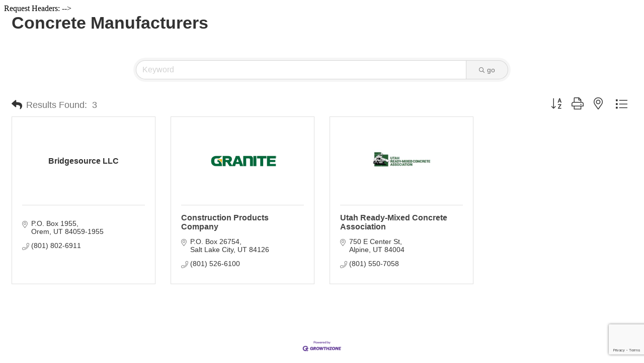

--- FILE ---
content_type: text/html; charset=utf-8
request_url: https://www.google.com/recaptcha/enterprise/anchor?ar=1&k=6LfI_T8rAAAAAMkWHrLP_GfSf3tLy9tKa839wcWa&co=aHR0cHM6Ly9idXNpbmVzcy53YmN1dGFoLmNvbTo0NDM.&hl=en&v=N67nZn4AqZkNcbeMu4prBgzg&size=invisible&anchor-ms=20000&execute-ms=30000&cb=xksw17ony88n
body_size: 48640
content:
<!DOCTYPE HTML><html dir="ltr" lang="en"><head><meta http-equiv="Content-Type" content="text/html; charset=UTF-8">
<meta http-equiv="X-UA-Compatible" content="IE=edge">
<title>reCAPTCHA</title>
<style type="text/css">
/* cyrillic-ext */
@font-face {
  font-family: 'Roboto';
  font-style: normal;
  font-weight: 400;
  font-stretch: 100%;
  src: url(//fonts.gstatic.com/s/roboto/v48/KFO7CnqEu92Fr1ME7kSn66aGLdTylUAMa3GUBHMdazTgWw.woff2) format('woff2');
  unicode-range: U+0460-052F, U+1C80-1C8A, U+20B4, U+2DE0-2DFF, U+A640-A69F, U+FE2E-FE2F;
}
/* cyrillic */
@font-face {
  font-family: 'Roboto';
  font-style: normal;
  font-weight: 400;
  font-stretch: 100%;
  src: url(//fonts.gstatic.com/s/roboto/v48/KFO7CnqEu92Fr1ME7kSn66aGLdTylUAMa3iUBHMdazTgWw.woff2) format('woff2');
  unicode-range: U+0301, U+0400-045F, U+0490-0491, U+04B0-04B1, U+2116;
}
/* greek-ext */
@font-face {
  font-family: 'Roboto';
  font-style: normal;
  font-weight: 400;
  font-stretch: 100%;
  src: url(//fonts.gstatic.com/s/roboto/v48/KFO7CnqEu92Fr1ME7kSn66aGLdTylUAMa3CUBHMdazTgWw.woff2) format('woff2');
  unicode-range: U+1F00-1FFF;
}
/* greek */
@font-face {
  font-family: 'Roboto';
  font-style: normal;
  font-weight: 400;
  font-stretch: 100%;
  src: url(//fonts.gstatic.com/s/roboto/v48/KFO7CnqEu92Fr1ME7kSn66aGLdTylUAMa3-UBHMdazTgWw.woff2) format('woff2');
  unicode-range: U+0370-0377, U+037A-037F, U+0384-038A, U+038C, U+038E-03A1, U+03A3-03FF;
}
/* math */
@font-face {
  font-family: 'Roboto';
  font-style: normal;
  font-weight: 400;
  font-stretch: 100%;
  src: url(//fonts.gstatic.com/s/roboto/v48/KFO7CnqEu92Fr1ME7kSn66aGLdTylUAMawCUBHMdazTgWw.woff2) format('woff2');
  unicode-range: U+0302-0303, U+0305, U+0307-0308, U+0310, U+0312, U+0315, U+031A, U+0326-0327, U+032C, U+032F-0330, U+0332-0333, U+0338, U+033A, U+0346, U+034D, U+0391-03A1, U+03A3-03A9, U+03B1-03C9, U+03D1, U+03D5-03D6, U+03F0-03F1, U+03F4-03F5, U+2016-2017, U+2034-2038, U+203C, U+2040, U+2043, U+2047, U+2050, U+2057, U+205F, U+2070-2071, U+2074-208E, U+2090-209C, U+20D0-20DC, U+20E1, U+20E5-20EF, U+2100-2112, U+2114-2115, U+2117-2121, U+2123-214F, U+2190, U+2192, U+2194-21AE, U+21B0-21E5, U+21F1-21F2, U+21F4-2211, U+2213-2214, U+2216-22FF, U+2308-230B, U+2310, U+2319, U+231C-2321, U+2336-237A, U+237C, U+2395, U+239B-23B7, U+23D0, U+23DC-23E1, U+2474-2475, U+25AF, U+25B3, U+25B7, U+25BD, U+25C1, U+25CA, U+25CC, U+25FB, U+266D-266F, U+27C0-27FF, U+2900-2AFF, U+2B0E-2B11, U+2B30-2B4C, U+2BFE, U+3030, U+FF5B, U+FF5D, U+1D400-1D7FF, U+1EE00-1EEFF;
}
/* symbols */
@font-face {
  font-family: 'Roboto';
  font-style: normal;
  font-weight: 400;
  font-stretch: 100%;
  src: url(//fonts.gstatic.com/s/roboto/v48/KFO7CnqEu92Fr1ME7kSn66aGLdTylUAMaxKUBHMdazTgWw.woff2) format('woff2');
  unicode-range: U+0001-000C, U+000E-001F, U+007F-009F, U+20DD-20E0, U+20E2-20E4, U+2150-218F, U+2190, U+2192, U+2194-2199, U+21AF, U+21E6-21F0, U+21F3, U+2218-2219, U+2299, U+22C4-22C6, U+2300-243F, U+2440-244A, U+2460-24FF, U+25A0-27BF, U+2800-28FF, U+2921-2922, U+2981, U+29BF, U+29EB, U+2B00-2BFF, U+4DC0-4DFF, U+FFF9-FFFB, U+10140-1018E, U+10190-1019C, U+101A0, U+101D0-101FD, U+102E0-102FB, U+10E60-10E7E, U+1D2C0-1D2D3, U+1D2E0-1D37F, U+1F000-1F0FF, U+1F100-1F1AD, U+1F1E6-1F1FF, U+1F30D-1F30F, U+1F315, U+1F31C, U+1F31E, U+1F320-1F32C, U+1F336, U+1F378, U+1F37D, U+1F382, U+1F393-1F39F, U+1F3A7-1F3A8, U+1F3AC-1F3AF, U+1F3C2, U+1F3C4-1F3C6, U+1F3CA-1F3CE, U+1F3D4-1F3E0, U+1F3ED, U+1F3F1-1F3F3, U+1F3F5-1F3F7, U+1F408, U+1F415, U+1F41F, U+1F426, U+1F43F, U+1F441-1F442, U+1F444, U+1F446-1F449, U+1F44C-1F44E, U+1F453, U+1F46A, U+1F47D, U+1F4A3, U+1F4B0, U+1F4B3, U+1F4B9, U+1F4BB, U+1F4BF, U+1F4C8-1F4CB, U+1F4D6, U+1F4DA, U+1F4DF, U+1F4E3-1F4E6, U+1F4EA-1F4ED, U+1F4F7, U+1F4F9-1F4FB, U+1F4FD-1F4FE, U+1F503, U+1F507-1F50B, U+1F50D, U+1F512-1F513, U+1F53E-1F54A, U+1F54F-1F5FA, U+1F610, U+1F650-1F67F, U+1F687, U+1F68D, U+1F691, U+1F694, U+1F698, U+1F6AD, U+1F6B2, U+1F6B9-1F6BA, U+1F6BC, U+1F6C6-1F6CF, U+1F6D3-1F6D7, U+1F6E0-1F6EA, U+1F6F0-1F6F3, U+1F6F7-1F6FC, U+1F700-1F7FF, U+1F800-1F80B, U+1F810-1F847, U+1F850-1F859, U+1F860-1F887, U+1F890-1F8AD, U+1F8B0-1F8BB, U+1F8C0-1F8C1, U+1F900-1F90B, U+1F93B, U+1F946, U+1F984, U+1F996, U+1F9E9, U+1FA00-1FA6F, U+1FA70-1FA7C, U+1FA80-1FA89, U+1FA8F-1FAC6, U+1FACE-1FADC, U+1FADF-1FAE9, U+1FAF0-1FAF8, U+1FB00-1FBFF;
}
/* vietnamese */
@font-face {
  font-family: 'Roboto';
  font-style: normal;
  font-weight: 400;
  font-stretch: 100%;
  src: url(//fonts.gstatic.com/s/roboto/v48/KFO7CnqEu92Fr1ME7kSn66aGLdTylUAMa3OUBHMdazTgWw.woff2) format('woff2');
  unicode-range: U+0102-0103, U+0110-0111, U+0128-0129, U+0168-0169, U+01A0-01A1, U+01AF-01B0, U+0300-0301, U+0303-0304, U+0308-0309, U+0323, U+0329, U+1EA0-1EF9, U+20AB;
}
/* latin-ext */
@font-face {
  font-family: 'Roboto';
  font-style: normal;
  font-weight: 400;
  font-stretch: 100%;
  src: url(//fonts.gstatic.com/s/roboto/v48/KFO7CnqEu92Fr1ME7kSn66aGLdTylUAMa3KUBHMdazTgWw.woff2) format('woff2');
  unicode-range: U+0100-02BA, U+02BD-02C5, U+02C7-02CC, U+02CE-02D7, U+02DD-02FF, U+0304, U+0308, U+0329, U+1D00-1DBF, U+1E00-1E9F, U+1EF2-1EFF, U+2020, U+20A0-20AB, U+20AD-20C0, U+2113, U+2C60-2C7F, U+A720-A7FF;
}
/* latin */
@font-face {
  font-family: 'Roboto';
  font-style: normal;
  font-weight: 400;
  font-stretch: 100%;
  src: url(//fonts.gstatic.com/s/roboto/v48/KFO7CnqEu92Fr1ME7kSn66aGLdTylUAMa3yUBHMdazQ.woff2) format('woff2');
  unicode-range: U+0000-00FF, U+0131, U+0152-0153, U+02BB-02BC, U+02C6, U+02DA, U+02DC, U+0304, U+0308, U+0329, U+2000-206F, U+20AC, U+2122, U+2191, U+2193, U+2212, U+2215, U+FEFF, U+FFFD;
}
/* cyrillic-ext */
@font-face {
  font-family: 'Roboto';
  font-style: normal;
  font-weight: 500;
  font-stretch: 100%;
  src: url(//fonts.gstatic.com/s/roboto/v48/KFO7CnqEu92Fr1ME7kSn66aGLdTylUAMa3GUBHMdazTgWw.woff2) format('woff2');
  unicode-range: U+0460-052F, U+1C80-1C8A, U+20B4, U+2DE0-2DFF, U+A640-A69F, U+FE2E-FE2F;
}
/* cyrillic */
@font-face {
  font-family: 'Roboto';
  font-style: normal;
  font-weight: 500;
  font-stretch: 100%;
  src: url(//fonts.gstatic.com/s/roboto/v48/KFO7CnqEu92Fr1ME7kSn66aGLdTylUAMa3iUBHMdazTgWw.woff2) format('woff2');
  unicode-range: U+0301, U+0400-045F, U+0490-0491, U+04B0-04B1, U+2116;
}
/* greek-ext */
@font-face {
  font-family: 'Roboto';
  font-style: normal;
  font-weight: 500;
  font-stretch: 100%;
  src: url(//fonts.gstatic.com/s/roboto/v48/KFO7CnqEu92Fr1ME7kSn66aGLdTylUAMa3CUBHMdazTgWw.woff2) format('woff2');
  unicode-range: U+1F00-1FFF;
}
/* greek */
@font-face {
  font-family: 'Roboto';
  font-style: normal;
  font-weight: 500;
  font-stretch: 100%;
  src: url(//fonts.gstatic.com/s/roboto/v48/KFO7CnqEu92Fr1ME7kSn66aGLdTylUAMa3-UBHMdazTgWw.woff2) format('woff2');
  unicode-range: U+0370-0377, U+037A-037F, U+0384-038A, U+038C, U+038E-03A1, U+03A3-03FF;
}
/* math */
@font-face {
  font-family: 'Roboto';
  font-style: normal;
  font-weight: 500;
  font-stretch: 100%;
  src: url(//fonts.gstatic.com/s/roboto/v48/KFO7CnqEu92Fr1ME7kSn66aGLdTylUAMawCUBHMdazTgWw.woff2) format('woff2');
  unicode-range: U+0302-0303, U+0305, U+0307-0308, U+0310, U+0312, U+0315, U+031A, U+0326-0327, U+032C, U+032F-0330, U+0332-0333, U+0338, U+033A, U+0346, U+034D, U+0391-03A1, U+03A3-03A9, U+03B1-03C9, U+03D1, U+03D5-03D6, U+03F0-03F1, U+03F4-03F5, U+2016-2017, U+2034-2038, U+203C, U+2040, U+2043, U+2047, U+2050, U+2057, U+205F, U+2070-2071, U+2074-208E, U+2090-209C, U+20D0-20DC, U+20E1, U+20E5-20EF, U+2100-2112, U+2114-2115, U+2117-2121, U+2123-214F, U+2190, U+2192, U+2194-21AE, U+21B0-21E5, U+21F1-21F2, U+21F4-2211, U+2213-2214, U+2216-22FF, U+2308-230B, U+2310, U+2319, U+231C-2321, U+2336-237A, U+237C, U+2395, U+239B-23B7, U+23D0, U+23DC-23E1, U+2474-2475, U+25AF, U+25B3, U+25B7, U+25BD, U+25C1, U+25CA, U+25CC, U+25FB, U+266D-266F, U+27C0-27FF, U+2900-2AFF, U+2B0E-2B11, U+2B30-2B4C, U+2BFE, U+3030, U+FF5B, U+FF5D, U+1D400-1D7FF, U+1EE00-1EEFF;
}
/* symbols */
@font-face {
  font-family: 'Roboto';
  font-style: normal;
  font-weight: 500;
  font-stretch: 100%;
  src: url(//fonts.gstatic.com/s/roboto/v48/KFO7CnqEu92Fr1ME7kSn66aGLdTylUAMaxKUBHMdazTgWw.woff2) format('woff2');
  unicode-range: U+0001-000C, U+000E-001F, U+007F-009F, U+20DD-20E0, U+20E2-20E4, U+2150-218F, U+2190, U+2192, U+2194-2199, U+21AF, U+21E6-21F0, U+21F3, U+2218-2219, U+2299, U+22C4-22C6, U+2300-243F, U+2440-244A, U+2460-24FF, U+25A0-27BF, U+2800-28FF, U+2921-2922, U+2981, U+29BF, U+29EB, U+2B00-2BFF, U+4DC0-4DFF, U+FFF9-FFFB, U+10140-1018E, U+10190-1019C, U+101A0, U+101D0-101FD, U+102E0-102FB, U+10E60-10E7E, U+1D2C0-1D2D3, U+1D2E0-1D37F, U+1F000-1F0FF, U+1F100-1F1AD, U+1F1E6-1F1FF, U+1F30D-1F30F, U+1F315, U+1F31C, U+1F31E, U+1F320-1F32C, U+1F336, U+1F378, U+1F37D, U+1F382, U+1F393-1F39F, U+1F3A7-1F3A8, U+1F3AC-1F3AF, U+1F3C2, U+1F3C4-1F3C6, U+1F3CA-1F3CE, U+1F3D4-1F3E0, U+1F3ED, U+1F3F1-1F3F3, U+1F3F5-1F3F7, U+1F408, U+1F415, U+1F41F, U+1F426, U+1F43F, U+1F441-1F442, U+1F444, U+1F446-1F449, U+1F44C-1F44E, U+1F453, U+1F46A, U+1F47D, U+1F4A3, U+1F4B0, U+1F4B3, U+1F4B9, U+1F4BB, U+1F4BF, U+1F4C8-1F4CB, U+1F4D6, U+1F4DA, U+1F4DF, U+1F4E3-1F4E6, U+1F4EA-1F4ED, U+1F4F7, U+1F4F9-1F4FB, U+1F4FD-1F4FE, U+1F503, U+1F507-1F50B, U+1F50D, U+1F512-1F513, U+1F53E-1F54A, U+1F54F-1F5FA, U+1F610, U+1F650-1F67F, U+1F687, U+1F68D, U+1F691, U+1F694, U+1F698, U+1F6AD, U+1F6B2, U+1F6B9-1F6BA, U+1F6BC, U+1F6C6-1F6CF, U+1F6D3-1F6D7, U+1F6E0-1F6EA, U+1F6F0-1F6F3, U+1F6F7-1F6FC, U+1F700-1F7FF, U+1F800-1F80B, U+1F810-1F847, U+1F850-1F859, U+1F860-1F887, U+1F890-1F8AD, U+1F8B0-1F8BB, U+1F8C0-1F8C1, U+1F900-1F90B, U+1F93B, U+1F946, U+1F984, U+1F996, U+1F9E9, U+1FA00-1FA6F, U+1FA70-1FA7C, U+1FA80-1FA89, U+1FA8F-1FAC6, U+1FACE-1FADC, U+1FADF-1FAE9, U+1FAF0-1FAF8, U+1FB00-1FBFF;
}
/* vietnamese */
@font-face {
  font-family: 'Roboto';
  font-style: normal;
  font-weight: 500;
  font-stretch: 100%;
  src: url(//fonts.gstatic.com/s/roboto/v48/KFO7CnqEu92Fr1ME7kSn66aGLdTylUAMa3OUBHMdazTgWw.woff2) format('woff2');
  unicode-range: U+0102-0103, U+0110-0111, U+0128-0129, U+0168-0169, U+01A0-01A1, U+01AF-01B0, U+0300-0301, U+0303-0304, U+0308-0309, U+0323, U+0329, U+1EA0-1EF9, U+20AB;
}
/* latin-ext */
@font-face {
  font-family: 'Roboto';
  font-style: normal;
  font-weight: 500;
  font-stretch: 100%;
  src: url(//fonts.gstatic.com/s/roboto/v48/KFO7CnqEu92Fr1ME7kSn66aGLdTylUAMa3KUBHMdazTgWw.woff2) format('woff2');
  unicode-range: U+0100-02BA, U+02BD-02C5, U+02C7-02CC, U+02CE-02D7, U+02DD-02FF, U+0304, U+0308, U+0329, U+1D00-1DBF, U+1E00-1E9F, U+1EF2-1EFF, U+2020, U+20A0-20AB, U+20AD-20C0, U+2113, U+2C60-2C7F, U+A720-A7FF;
}
/* latin */
@font-face {
  font-family: 'Roboto';
  font-style: normal;
  font-weight: 500;
  font-stretch: 100%;
  src: url(//fonts.gstatic.com/s/roboto/v48/KFO7CnqEu92Fr1ME7kSn66aGLdTylUAMa3yUBHMdazQ.woff2) format('woff2');
  unicode-range: U+0000-00FF, U+0131, U+0152-0153, U+02BB-02BC, U+02C6, U+02DA, U+02DC, U+0304, U+0308, U+0329, U+2000-206F, U+20AC, U+2122, U+2191, U+2193, U+2212, U+2215, U+FEFF, U+FFFD;
}
/* cyrillic-ext */
@font-face {
  font-family: 'Roboto';
  font-style: normal;
  font-weight: 900;
  font-stretch: 100%;
  src: url(//fonts.gstatic.com/s/roboto/v48/KFO7CnqEu92Fr1ME7kSn66aGLdTylUAMa3GUBHMdazTgWw.woff2) format('woff2');
  unicode-range: U+0460-052F, U+1C80-1C8A, U+20B4, U+2DE0-2DFF, U+A640-A69F, U+FE2E-FE2F;
}
/* cyrillic */
@font-face {
  font-family: 'Roboto';
  font-style: normal;
  font-weight: 900;
  font-stretch: 100%;
  src: url(//fonts.gstatic.com/s/roboto/v48/KFO7CnqEu92Fr1ME7kSn66aGLdTylUAMa3iUBHMdazTgWw.woff2) format('woff2');
  unicode-range: U+0301, U+0400-045F, U+0490-0491, U+04B0-04B1, U+2116;
}
/* greek-ext */
@font-face {
  font-family: 'Roboto';
  font-style: normal;
  font-weight: 900;
  font-stretch: 100%;
  src: url(//fonts.gstatic.com/s/roboto/v48/KFO7CnqEu92Fr1ME7kSn66aGLdTylUAMa3CUBHMdazTgWw.woff2) format('woff2');
  unicode-range: U+1F00-1FFF;
}
/* greek */
@font-face {
  font-family: 'Roboto';
  font-style: normal;
  font-weight: 900;
  font-stretch: 100%;
  src: url(//fonts.gstatic.com/s/roboto/v48/KFO7CnqEu92Fr1ME7kSn66aGLdTylUAMa3-UBHMdazTgWw.woff2) format('woff2');
  unicode-range: U+0370-0377, U+037A-037F, U+0384-038A, U+038C, U+038E-03A1, U+03A3-03FF;
}
/* math */
@font-face {
  font-family: 'Roboto';
  font-style: normal;
  font-weight: 900;
  font-stretch: 100%;
  src: url(//fonts.gstatic.com/s/roboto/v48/KFO7CnqEu92Fr1ME7kSn66aGLdTylUAMawCUBHMdazTgWw.woff2) format('woff2');
  unicode-range: U+0302-0303, U+0305, U+0307-0308, U+0310, U+0312, U+0315, U+031A, U+0326-0327, U+032C, U+032F-0330, U+0332-0333, U+0338, U+033A, U+0346, U+034D, U+0391-03A1, U+03A3-03A9, U+03B1-03C9, U+03D1, U+03D5-03D6, U+03F0-03F1, U+03F4-03F5, U+2016-2017, U+2034-2038, U+203C, U+2040, U+2043, U+2047, U+2050, U+2057, U+205F, U+2070-2071, U+2074-208E, U+2090-209C, U+20D0-20DC, U+20E1, U+20E5-20EF, U+2100-2112, U+2114-2115, U+2117-2121, U+2123-214F, U+2190, U+2192, U+2194-21AE, U+21B0-21E5, U+21F1-21F2, U+21F4-2211, U+2213-2214, U+2216-22FF, U+2308-230B, U+2310, U+2319, U+231C-2321, U+2336-237A, U+237C, U+2395, U+239B-23B7, U+23D0, U+23DC-23E1, U+2474-2475, U+25AF, U+25B3, U+25B7, U+25BD, U+25C1, U+25CA, U+25CC, U+25FB, U+266D-266F, U+27C0-27FF, U+2900-2AFF, U+2B0E-2B11, U+2B30-2B4C, U+2BFE, U+3030, U+FF5B, U+FF5D, U+1D400-1D7FF, U+1EE00-1EEFF;
}
/* symbols */
@font-face {
  font-family: 'Roboto';
  font-style: normal;
  font-weight: 900;
  font-stretch: 100%;
  src: url(//fonts.gstatic.com/s/roboto/v48/KFO7CnqEu92Fr1ME7kSn66aGLdTylUAMaxKUBHMdazTgWw.woff2) format('woff2');
  unicode-range: U+0001-000C, U+000E-001F, U+007F-009F, U+20DD-20E0, U+20E2-20E4, U+2150-218F, U+2190, U+2192, U+2194-2199, U+21AF, U+21E6-21F0, U+21F3, U+2218-2219, U+2299, U+22C4-22C6, U+2300-243F, U+2440-244A, U+2460-24FF, U+25A0-27BF, U+2800-28FF, U+2921-2922, U+2981, U+29BF, U+29EB, U+2B00-2BFF, U+4DC0-4DFF, U+FFF9-FFFB, U+10140-1018E, U+10190-1019C, U+101A0, U+101D0-101FD, U+102E0-102FB, U+10E60-10E7E, U+1D2C0-1D2D3, U+1D2E0-1D37F, U+1F000-1F0FF, U+1F100-1F1AD, U+1F1E6-1F1FF, U+1F30D-1F30F, U+1F315, U+1F31C, U+1F31E, U+1F320-1F32C, U+1F336, U+1F378, U+1F37D, U+1F382, U+1F393-1F39F, U+1F3A7-1F3A8, U+1F3AC-1F3AF, U+1F3C2, U+1F3C4-1F3C6, U+1F3CA-1F3CE, U+1F3D4-1F3E0, U+1F3ED, U+1F3F1-1F3F3, U+1F3F5-1F3F7, U+1F408, U+1F415, U+1F41F, U+1F426, U+1F43F, U+1F441-1F442, U+1F444, U+1F446-1F449, U+1F44C-1F44E, U+1F453, U+1F46A, U+1F47D, U+1F4A3, U+1F4B0, U+1F4B3, U+1F4B9, U+1F4BB, U+1F4BF, U+1F4C8-1F4CB, U+1F4D6, U+1F4DA, U+1F4DF, U+1F4E3-1F4E6, U+1F4EA-1F4ED, U+1F4F7, U+1F4F9-1F4FB, U+1F4FD-1F4FE, U+1F503, U+1F507-1F50B, U+1F50D, U+1F512-1F513, U+1F53E-1F54A, U+1F54F-1F5FA, U+1F610, U+1F650-1F67F, U+1F687, U+1F68D, U+1F691, U+1F694, U+1F698, U+1F6AD, U+1F6B2, U+1F6B9-1F6BA, U+1F6BC, U+1F6C6-1F6CF, U+1F6D3-1F6D7, U+1F6E0-1F6EA, U+1F6F0-1F6F3, U+1F6F7-1F6FC, U+1F700-1F7FF, U+1F800-1F80B, U+1F810-1F847, U+1F850-1F859, U+1F860-1F887, U+1F890-1F8AD, U+1F8B0-1F8BB, U+1F8C0-1F8C1, U+1F900-1F90B, U+1F93B, U+1F946, U+1F984, U+1F996, U+1F9E9, U+1FA00-1FA6F, U+1FA70-1FA7C, U+1FA80-1FA89, U+1FA8F-1FAC6, U+1FACE-1FADC, U+1FADF-1FAE9, U+1FAF0-1FAF8, U+1FB00-1FBFF;
}
/* vietnamese */
@font-face {
  font-family: 'Roboto';
  font-style: normal;
  font-weight: 900;
  font-stretch: 100%;
  src: url(//fonts.gstatic.com/s/roboto/v48/KFO7CnqEu92Fr1ME7kSn66aGLdTylUAMa3OUBHMdazTgWw.woff2) format('woff2');
  unicode-range: U+0102-0103, U+0110-0111, U+0128-0129, U+0168-0169, U+01A0-01A1, U+01AF-01B0, U+0300-0301, U+0303-0304, U+0308-0309, U+0323, U+0329, U+1EA0-1EF9, U+20AB;
}
/* latin-ext */
@font-face {
  font-family: 'Roboto';
  font-style: normal;
  font-weight: 900;
  font-stretch: 100%;
  src: url(//fonts.gstatic.com/s/roboto/v48/KFO7CnqEu92Fr1ME7kSn66aGLdTylUAMa3KUBHMdazTgWw.woff2) format('woff2');
  unicode-range: U+0100-02BA, U+02BD-02C5, U+02C7-02CC, U+02CE-02D7, U+02DD-02FF, U+0304, U+0308, U+0329, U+1D00-1DBF, U+1E00-1E9F, U+1EF2-1EFF, U+2020, U+20A0-20AB, U+20AD-20C0, U+2113, U+2C60-2C7F, U+A720-A7FF;
}
/* latin */
@font-face {
  font-family: 'Roboto';
  font-style: normal;
  font-weight: 900;
  font-stretch: 100%;
  src: url(//fonts.gstatic.com/s/roboto/v48/KFO7CnqEu92Fr1ME7kSn66aGLdTylUAMa3yUBHMdazQ.woff2) format('woff2');
  unicode-range: U+0000-00FF, U+0131, U+0152-0153, U+02BB-02BC, U+02C6, U+02DA, U+02DC, U+0304, U+0308, U+0329, U+2000-206F, U+20AC, U+2122, U+2191, U+2193, U+2212, U+2215, U+FEFF, U+FFFD;
}

</style>
<link rel="stylesheet" type="text/css" href="https://www.gstatic.com/recaptcha/releases/N67nZn4AqZkNcbeMu4prBgzg/styles__ltr.css">
<script nonce="6AEhpKkw9XG37FoVJSvpDg" type="text/javascript">window['__recaptcha_api'] = 'https://www.google.com/recaptcha/enterprise/';</script>
<script type="text/javascript" src="https://www.gstatic.com/recaptcha/releases/N67nZn4AqZkNcbeMu4prBgzg/recaptcha__en.js" nonce="6AEhpKkw9XG37FoVJSvpDg">
      
    </script></head>
<body><div id="rc-anchor-alert" class="rc-anchor-alert"></div>
<input type="hidden" id="recaptcha-token" value="[base64]">
<script type="text/javascript" nonce="6AEhpKkw9XG37FoVJSvpDg">
      recaptcha.anchor.Main.init("[\x22ainput\x22,[\x22bgdata\x22,\x22\x22,\[base64]/[base64]/MjU1Ong/[base64]/[base64]/[base64]/[base64]/[base64]/[base64]/[base64]/[base64]/[base64]/[base64]/[base64]/[base64]/[base64]/[base64]/[base64]\\u003d\x22,\[base64]\\u003d\x22,\x22w5ZuMhVYLMKpDhLClsObwqDDsnzCvxQ3Wn8INcKiUMO2woTDpThWUGfCqMOrNMOFQE5TGxt9w7vCqVQDIXQYw47DpsOCw4dbwpjDhWQQeC0Rw73DihEGwrHDisOew4wIw4o+MHDClcOYa8OGw5gYOMKiw41GcSHDhsOtYcOtfsOtYxnCun3CngrDpU/CpMKqNcKsM8OBNE/DpTDDqSDDkcOOwqvCrsKDw7A5V8O9w75PJh/[base64]/H2MQXxBlwqnCqsOzwrRoTcOkwqIzw5kJw7HCgcOJCCdILkDCn8Ohw5/CkUzDp8OAUMK9MsOuQRLCjcK1f8OXPcKvWQrDtQQ7eXzCrsOaO8Kpw4fDgsK2CMOiw5QAw6E2wqTDgyZvfw/DllXCqjJ3AsOkecK2UcOOP8KKLsK+wrsXw5bDiybCnMOAXsOFwrPCmW3CgcOew7gQckQew5k/[base64]/CjWxzw7rCoXnDkXnCgMOhL8O5b0QhOX7Dn8Kvw78/Cy3ClMOlwqPDpsK1w5ovF8KPwoNGc8KgKsOSUMOOw77Du8K8LWrCvgBSDVgiwrM/ZcO2SjhRTcOSwozCg8OgwqxjNsOYw6PDlCUYwovDpsO1w67Dp8K3wrl+w5bCiVrDpRPCpcKawqDChMO4wpnCncOHwpDCm8KjRX4BE8KPw4hIwqEOV2fCh2zCocKUwq/DhsOXPMK5wp3CncOXI1w1QysCTMKxcsOqw4bDjVjCoAEDwqjCocKHw5DDiBjDpVHDukLDtVHCil0mw4EuwqQLw7p9wrDDsR46w7N6wo7Ci8OeKsK/w7kvasKDw4bDo2nCvXBRcVp4KMOGSVPCn8Kaw7VTZQPCosKyD8KtBz18wrdtd289NTsNwoZQZUEOw70Aw5NmcsODwoJLIcO9wr/CuHhXbsOkwoHCmMORa8OZPcOESnvDkcKZwoAQw6liwqRabcONw45Cw4nCgMKHIsKRB3LCisKGwozDqcKwRcO8LcOGw7UEwpo+YmERwqHCm8O9wr/DigHDsMOXw4pOw5nDnEXCqiNcIsOmwoDDkBF/C3LClwEEOMKZCMKcK8KiRkrDsBt6wr7CoMOQEkPCkEQBSMOZEsKvwpdMZFXDhiFywrPCjWlSwrTDjxElD8OuFcO4NmPCm8OdworDh3vDkVk4BsOVw43Dh8O/[base64]/w47CnnZSw5rCim3Do25bOcOxw4DCoXNqw6PDp1NMw5lfHsKOSsKmXsKnBMKHc8K0GXluw5NCw6HDgSUnFyMSw6bDq8KHDDAAwqrDj2ZewrwNw6bDjTXDuXnDtyTDpcODF8KHw5s6w5Ehw5hAfMOywrPDqw4yaMOxLTjDs2/Cl8OZXB7DsGZKRV1IcsKINyYawowtwqbDo3VVw5bDpMKQw5nCtzo9C8K/wrPDnMOQwrt7wqgZSkIwd2TChFbDvwnDj3LCqcKGOcKPwo3DlQ7Ch2cfw70MHMK8GVbCtcKew5LClsKPIsKzQANswpFFwocow41PwpgPY8KrJSURHx51QsOQPWXCoMK7w4J4wpPDtSZ1w4AFwocDwrFBflRtAkcPF8OmVB3CnlzDgcO4d19dwo/Du8OZw6EVwpLDkmc4YyIfw5rCvMK2PsORNsKnw4hpYV7CjCvCtFFuwopMOMKgw4DDkMK0D8KBaFHDpcO2d8OnCsKRP0/CmcOMw4rCjC7DjCN+wqY4QMK1wqgjw4PCuMOBLDPCo8ONwo4JGjxUw4MrTitiw7tldcOpwpvDs8OiRWURLCzDr8Ksw63DkGbCm8OQdMKEDFnDnsKLJW3CkidiNQ9ubcKwwp3DusKHwovDkQA3FMKvCHDCmUMfwqNVwpfCqsOUFAF6EsKFQMOfUy/DixjDj8OVeFpca3s1wqLDqW7DpVDClzzDjMOWL8KlJsKmwprCjcOnOhlEwqvCp8OPJytEw7XDoMOFwrPDjcOATsKXbXZ6w4sKwrM7wqXDlcO/wqAIQ1zCtMKRwrBwPXAxwrE/dsKBOUzDmVRbUjVUwrR4UsKScsKQw7E7w5V0IMKxdgFCwpl6wovDssKwYWp/wpLCg8KrwqbCpcKKOFzDp08xw5fDmxYBf8OkCFMXdGjDgRbCjBBew5coG352w7BVbMOIcBlvw4DDoQjCpcKqw6tEwqHDgsO+w6XCnRUVCcK+wrTDqsKKa8K9XirCpjrDiTHDnsOgdMKGw6U8w7HDgjkawpFFw7/[base64]/wqjDqcOLw5Etwp3CicKvMMOGwoRKw6XCqcO/w7XCgcKkw4fDr2rCv3fDhD1qd8OACMO4KQNRwoR6wr5NwpnDoMOiPGrDlm1ATsOSAlrDjkMXCMOhw5rCsMOvwq/Dj8KAUljCusK3w48GwpPDolrDiWwuwrHCjywxwrXDn8K6BsK5wpfDgMK+HBshw5XCoGAgEMO4wrMOBsOqw60ZH1ssKsOHecKvUHbDmBt5wot/w4DDpMKxwo4cUsOkw6vCpsOqwpfCgHjDn1tMwpvDicKCwrPDmMKFTMKTw5l4J0tRLsOXw6PDoH80JjfDusOyXX4awp7DqTIdw7ZkaMOkKMKaaMOBVxkJKMOEw4DClWQGw5YeGsKKwqUxU1LCk8O2wpvDsMKcYcOHUWTDgigpwpg6w4t+MhHChsKIWcOHw4YjYcOpcG/DtcO/[base64]/[base64]/NcOKeFbCrcKhDnzCj8Ohw78rw49yw442JMO9cMK7w4svw7/[base64]/[base64]/[base64]/Dq8OXE8ObeG1aw5Q+N3YpJMKYw4BWP8Oqwo7DrsOHOFJ8BsKYw6bDoH9twqTDgxzCoSt5w7ctFHgAw4fDtjYcdlvDrjpLw73CugnClnoRw5J7F8OWw4zDoh/DicKIw6cvwrPCjGIXwo5DY8OkI8K6ZMKjBWjCkwgBEW4dQsO9PDZpw67DhVLCh8KZw7LClcOEZTUFwohew4d+JV4Xw7zCnQbCgsKHbwzCvArDkFzClMK7QGc/[base64]/DrwkyYAU5JBnDt0nDsDxEfx/[base64]/[base64]/Ct3TDuHzDqH/DkMOsfsOdwq7DocOiwqpqJxHDkcOGK8O6wo/[base64]/CusOcw7/DnMK3bXbDmmfCtsOaw4DCj8Kgw4E/Vx3DjBQzNBvCqsKxNnbCnHDCr8OTwqjDumtjcHJGw6HDt13CtidRP3tew57DljlGUxZJPcKvS8OLIivDkcK8RsOJw7MJQHMmwpLCh8OaLcKZGTkVMMKRw6zCnzTCplF/wpbDg8ORwr/CgMOOw6rCncO+wqsPw5/CtcKnfsKpwrPCnFRnwo41TSjCrcKVw6/Ci8K1AcOAPmbDusO8ST7DtlzDv8K5w4sdNMK1w4XDslfCpcKFT1d3DsOJa8O3wqPCqMKHwrc8w6nDmGIwwp/Dp8KLw5AZSMOYcMOuXFDDj8KAF8KywoZZBGd2HMKtw5h/[base64]/w43CsR93QcOxDMKawoZsw70cRyTDtMOnwrXCpRwYw5nClG4GwrvDiVx+wr7DsUZOwqxmNTbCkWnDi8KHwr/CgcKZwrYJw4LCicKZVwLDkMKhT8KUwo9Rwpopw6XCsRUbwr8ZwrrDgi9QwrDDj8O2wr1gGiPDs14Fw6PCpHzDuGTCnMOQR8KfXsOjwr/[base64]/[base64]/Cl1AlwqzDkjpdwq/Cr3VFw7bDlGJdcmFWXsKHwqIbWMKvesOyaMOVXsOlUkF0woE7DU7Ds8OFwq/CknnCnWRNw7plK8KkEMKIwpvCq2Znc8KPw7DCkG4xw4bChcO5w6UzwpDDksOCO2zCqMKSGVwiw6zCssK0w5Qlw4saw6LDkwxVwo/[base64]/Cl0AYwrkeYcOsVCxRwpR+FwXDksKLw4A0wrZRYAfDrGpVLMKrw6tKW8OABU3CtMKtwrzDqSXCgMOjwphRw5wwX8O8S8K2w6HDncKITjvCqsOtw4nCjcOsNhvCqknDmyhfwqRhwpjCpMOwdG3DhW7ChMO3c3bCnsOTwpQBJsOXw5YiwpwOFg0CC8KRL2zDpsO/w7tMw67CpsKNw5QlAx/Drk3Clj5Lw5EFwoUlMjgFw551eS/DvQ4Nw6fDp8ONURh0woFkw410woXDsR7Dmw7CisOEw4DDnsKNAzRuVMKZwozDnB7DmylCCMONWcONw7cPIcOpwqbDjMO9wobDj8KyGCtBNAXDrWTDqsKKwpLCixNKw73CjsOdI3rCgMKXa8O5OsOLwobDkC7CqgJOanTCi1gZwp/CrHZgZ8OwJsKnbHDCkU/[base64]/Cs8KxZSXCm1/[base64]/exzDkH/CnFAFw6DDk8OvVMK/e0lrw419wrHCp8Orw7LCjMOiwr/CuMO0wqEpwpYWA3YwwpAmNMKVw7LDtyZfHCoUXcKdwr7CnsOlE0PDpU3DiAo6HMKiw5LDksKgwrPCqVgqwqTCu8OGMcOXwp4BdCfDi8OoKCE3w7fDjjnCojJbwqd2Aw5pWX7DhEHDmMK5IC3DvMKMwpISccKfwoPDusOQw5LCpsKdwrLClErCs1zDt8OAUFnCscOjcB/DvcObworCqW3Cg8KlRDrCuMKzScKDwqzCqC3Dj0J3w4scIULCnMOED8KOWsOtG8OZfcKiwo0MQlzDrSbDhMKEPcK6w5XDlgDCtE8uw4fCtcOzwpvCpcKPFyTCm8Kww6ISXDrCg8KyFWtqUSzCgsKQSiULZsKPLsOGbMKAw6rCpsOIasO2RMORwp4HUXLDpsOzwr/CqcKBw5oowp7DsjEOCcKEDzDCpMKyDHF3w4xGwoFKE8Kiw4Ilw75KwpLCg0LDjsK0X8K1w5BEwr5+wrvCjyQow5XCsF7CmsOjw71ya3lHwq7DiD5dwqJxPMOKw7PCr0t8w5jDh8KyP8KpAzfCvAnCsGVbwoVpw44dIcOBUkBQwrvCi8O/[base64]/IXlqw4c7wpxRw5QRw6/CmcO1TcOcwo7CnsKsdsO5OAdEYMK4LzbCqnLCrB7DnsOSBsK2TsKjw4wbwrfCswrCjcKtwpnDt8K7ORhUwqpiwoTDmsKVwqI8IWd6fsOQfybCq8OWX0nDsMKbQsKdfXHDnSI7WcKVw6jCkSnDvMOxFWASwp0zwpYQwqJ6GFoVwotBw4jDk0l6KcOTesK7wpVDf2U/[base64]/DrcOwwos9wobCvwURwqDCmsKLFMOqw5t/[base64]/ClG7Cr8K7w41jwp/CgHZzw5zCoMK8Bz4DwqHCpwzDmADCmsKgwpzCoHkMwqJQwrbCssKNK8KOYsOOenp2PiIcUcK7wpMdw7wKWkA6YsOhAVpfCDHDrWR9esOOBE4gIMKGGWrCk1LCgmQdw6Ilw5bCpcOPw5xrwpvDhR46KRtnwr/Cn8Oew4TCv1/Dp37DiMOiwotCw6fCvCxSwrvCriPCo8Kiw7rDuRIawrwJwqR7w7rDunTDt1DDvXDDhsKtDz7Dh8KgwqPDsXcNw40CfMKvwpIVfMKuHsOOwr7Ch8OWEHLDscK5w4tcwq1Qw7HCpBdoXlHDjMOaw5LCuBl0SMOCwq/CgMKVeSjDk8OMw7xKcMOLw4UxGMKcw7sQIsKYeR/CiMKyH8OhRX7DvGlIwqMleGbCm8Kfw5HDgcO1wpHDsMOaYVYowqfDkcKywq0YSXrDgcOJYU/CmsOLSkzDn8O5w5sLecOcbsKJwo5/R23ClMKFw5bDuTHCucKFw4nCqF7DssKXwr8JdF5LEkh1wr7Dm8OPOCrDsi9ATcOowrU5w59UwqgCHk/[base64]/DlMOGwpzCq8KIIcKQG14Ew7DCmn1WwqQxwoFZNWBsb2fDksOJwrtNRRhfw77CqinDqD/CizwnMEduLQ8TwqBBw4fDpcKWwqXDjMOoYcK/woQQwo0uw6UHwpDDgsOdwovDu8K/LcKOEA4TakNYecOhw4Fdw50swp4lwr3ClR0jZ0RtSMKBDcKBRFfCnsO2QGFcwqnCn8OLw6jCtnDDgGTCgMO+w4jCscOfw75swpXClcOSwonClS9ea8KgwqjDrcO8w74ifcKqw7/Cn8Onwp8oOMOrGwrChXoQwoXDqMO0DETDiSN1wqZfTCpOVUHCisKeZBMNw69GwqEnchxifnMYw63DgsKkwp9ewqYmJmsuc8KIPBFuEcKlwp/Cg8KNRMO4O8Oew5rCuMKNBMKbB8K8w68ywrQYwqLCmcKtw5wTwrtIw7jDo8K2A8KCf8KffSrDoMOMw6hrLGPCqsKKOFnDuzTDjUvCplQlcjLDrSzDvXZPBhNyVcOgR8OGwpx+EzbDuQlfVMKlVnxKwqM8w6nDsMKudsK9wrPCn8Kww7xyw4RXO8KHGXLDg8Oba8Obw5/DqS/Cp8ODw6MiKMO5OSTCrMOIfVV+EMKxwrnClyrCm8KGK0AiwrzDgUXCs8OIwo7DjsOZRiDDosKDwr/CrHXClUAgw4vDrcK1woIAw4tQwpDCjsKiwp/Ds3TCh8KVwpfDrC9ewqpEwqIyw4vDpcKScMKzw7oCGcO/[base64]/[base64]/wr/DpXpHD8KPw7DCvsKWw7jCpVDCgcK4woLDoMORIMO1wpfDkcOvDMKswo3DmcOzwocUaMOFwpItwpnCqy5Bw60Ew68hw5NiYCvDrg53w5tNZsOnTcKcZsKxw5JMK8KuZsKdw5rCocOPZcKTw4vCtk1rSjzDtX/DqybDk8KCwptow6Qbwp8vTsOqwrRmwoVLLV3DlsONwoPDv8K9wp/DhcO4w7bDnkzCnsO2w4AJw7Jpw6nDmm3ChQ/Coh44dcOEw4JRw5TDtCDCvlzCvSMFb2jDgUHDsVgWw50IdVHCrsOpw5/Cq8Onwp1HDMO8N8OAOsOBQcKTwps5w4IVJcOPw4gvw5vDrVo0CMOEQMOIMsKqEDPCpcK2OzHCsMKtwqbCgWnCpH8AXsOxwojCuRIBVCwuwqTCk8Owwrg5wptDwq7DgzUMw7DDpcOOwoQ0G1/DjsKmDmdTMW/CusKuw4sJw6ZaFsKIdmHCiEkmYcKOw5DDsXlVEEIyw6jCuA9awpY2w4LCtW/DlEdHD8KFZXnCv8KxwrsTbTzCvBvCiStUwpPDlsK4V8O5w6JXw6XDlcKoOHgAFMOQw6TClsO2cMOZRyPDkw8dUcKFwoXCsmxBw5YGw6kBHW/ClcOFHjHCv0dmUcOQwp8zcFfCnW/DqsKBw5nDoDPCuMKCw4RowpLCmw5zOCgPBlp2woJjw6HChjjCuy7DtlMiwq4/GHBUZijDpcOra8OXw5oFJz54XxXDpcKAS29dYH5xZMOfbsOTCD95XCnClcOFSsKTMUBiUQlWXg43wrPDjAJCDcKzwp3CsQLCqDNww6IswqwSGWkCw5/[base64]/CqsK0w4gEXiwaw58gF8O7LsK4G8KGwooPwq7DmcONw7diX8Khw7bDlR18wo3DncOyB8Kvwro1K8OdT8OWXMOEf8Oqwp3Dr3LDlsO/L8K/UkbCkVrDhUYywoh5w4DCrm3CpmjClMK8UMO2TQrDpcOhPsKTXMOKaQXCn8OwwrPDo2NTD8OdIcKjw6bDuA7DkMOjwr3Co8KdSsKHw7fCpMOww43DhBguMMKubsOAIiAQZsK9bnnCjh7DuMOZWcK1QcOpwoPCjcKhOzPDjsK8wrHCtiRKw7XCu0U/UsOHGy5cworDsyzDscKhw53CtcK5wrUMJMKYw6DCq8KeSMOVwq0ww5jCm8OLworDgMKyEAFmwrYxIinDkwHCjC7DkA/DtUHDlsOdQw5Ww7/CrXDDgFcoZxbCsMOnF8O7wqrCsMK/J8OIw7PDpsOSw4VMcFUzSlU6ZgEpw4DDrsOZwrHDqzQsQFAvwo7CmXk0U8OnCUdiSMOyEVA0dDHChMOgwrUMMmvDijbDm33DpMOpW8Otw6sOesOAw4vDmW/[base64]/wrjDgDvCpcOvXR3CpcKuX0LCrcKHDHxrw6DDo8OJwofDusO+LHUrRMKhw6hgNVtWw6MnKMK3asKjwqZaZsK3Ij0pW8O1HMK/w5jCtMO7w5lzcMOLCErCrMOjOEXCtcK2wpzDsW/CrsOicl13DMKzw4jCrSxNw4rCsMKYC8Ohw4x9S8KcYVLDvsK0wpnCnH3Cnjc/woUNO2FPwqrCh1Riw5towqPCvcKtw4PDqcO5H2QTwqNMwrxwN8KgbE/CqAXCpjtfw73CnsKlBMOsTHJSwqFhwrzCrFE5ZwAkBRldwobCo8ORPcOKwoLCuMKuDRsFAz8eFlfCvyPChsOcM1nCusOmHMKgcsK6w4E6wqU8wrTCjH9kCsOnwqcGRsO+w6HDgMOJFMK0AhDCgMO6dA7CgMOjR8OPw7bClhvCm8OLw4DClU/DhhDDuF7DjxUBwowmw6A9d8OfwrAIWC1Tw77DgHPCt8KTbcKGLm/CpcKDwqbCo3shw6Mrd8Odw40sw4B5H8KrHsOawoRSPEcXPcKbw7t/SsKAw7DCt8OYEcKlMMKTwpvCpk93GjYFwp1SZGfDlzrDnklSwo7DnUJLXsOzw73DkcOrwrJCw5/Cm2UPCcKDc8OMwqRQwrbDjcOMw7/CjMK2w6bDqMOgR0PCryh5TMKYHXVaYcOXOsKxwpXDqcOsY1XCm3DDhl7CmjhhwrBjw5I2IsOOwpPDjW4OMEZBw64oJBEfwpHChh1jw5sPw6BdwrpeAsOGblIww4vDqEbCm8OiwpbCrMOXwqtvJg7CoH5kw7bCjcO0wpckwrkBwpTDnn7Dhk/CoMObWsK9wr5NYRZGQMOpesKLbAtBRVddUcONEsO7csOTw4BYCB1RwofCs8OVD8OXG8K/wq3CsMKnw7TDjEnDjFYGesOjRsK+P8O6K8KHB8KFwoMBwpNXwpnDusOUejpuQsK4w4jCkErDvEZvPcOsGgUBU1TDn0oxJm/[base64]/[base64]/[base64]/Cs38eScKrwownwooqwqQBwqpmw6dPXsOmJBzDmmR/KcK/[base64]/DiEdMKMKkwrzCuxXDukkKwqjDhsO5wo7Cs8K3wrh7fcO3ZkcfU8OCFVFHK0N+w4vDpT1OwolUwqF3w7jDrT5lwqPCsT5rwpJRwoFfVn/[base64]/wo/DgcOiMVoTCcOyJ03DsGPChzFOwrzCpMOzwqnDuDXCkMK7PDDCmsKCwqTCr8OrbhTCrwXCmVUCwpTDh8KlAMKwXcKYw4lAwpTDgsKywr4Jw7HCjcKww7TCmSXDsE5RE8O2woAVBn/CjcKQw4/CscOHwqnDg3XClMOdwonChhPCuMK9w5XCmMOlw7ZvFgV5MMOFwqAuw4x0McOYCjsvacKmBWjDrsOsL8KWw4DCjyvCv0ZdR2Uhwq/Duwc6dnHCgsKnNhvDsMOCw6p1PC/[base64]/DicKUFcKkwqnDksO9w4oSw5JtYF98w5AqIhDDlwjDlcO4CnXCo1DDoEJdeMO1w7XDmz0ZwrHCosOjOWt0wqTDnsKfScKDCwHCihnCnjIDwpV1TG/[base64]/w7HCjsOOwocCWcKEOBrDosKSw71lw4PDsy/DssOmw5t8HzZMw5fCh8Kvw7ZjMR1tw53Cjn/[base64]/UDvDsMK7w4VswoPCpVrDkxfDtMOdw6bDnTTDj8OCesKZw5gRwpXCoCYgLAMFO8KbFF1fPsOHW8KwYwTDnxjDuMKsOhtPwoYMw6tpwrXDnMOudkUbY8Kiw63CgjjDknvCl8OJwrLCnk5zcBU0w7tcwq3CvATDpn/CqSxowqfCuFbDlxLCgU3Dh8Oaw40pw49lCXLDmsKDw5E7w7R+TcKvw7LDhsKxwq/CtnEHwrvCjMKQfcOFw7PCjMKHw71Nw5vDhMOvw4QNwoPCjcOVw4Uow6zCsWQ+wqrCtMKrwrcnw5gpwqg1dsOSJk3DtlDCsMKxwoI4wqXDkcObbhnCtMKcwr/CvU1GCcOZwoh3wojDtcKELMKNQWPCqizCuTDDgmEnRcOUeATDhsKwwo5vw4EaRcK1wpXCiDjDmcOgLE/CkXknC8K7LcOEOXnCoxDCvGbDpnxve8KMwr3Drj4QCWJRZw1jUjdJw4p5MRfDv1HDu8KLw5jCtkVPR3LDoz0iAHnCu8OYw7U7aMOfSGY+w6FQfS1nwpzDpMOAw6PCvl4VwqxxUBMewod0w6/ClztMwqdmIMK/wqHCsMOIw4Yfw4tKFsOpwoPDlcKGasOZwq7DsybDhCTDhcOqwoHDhg02F1MfwqfDsHjDtsKaDAnClgp1wqTDlybCqgAWw6prw4PDmsOUwrkzw5DClC7CocO9wqNiSis9wp1zdMK7w5fDmkDCn0TDjz7CtsOLw5FAwqTDmcKSwrDCtQFNZcOywq/DisOvwrQ4IFrDhMOwwrFTdcO4w6PCisOBw6/DtcKkw5rDtRTCgcKhw5Z8w6RNw7c2K8OZfcKmwqR8L8K1wozCo8ONw7ZRZ0coXCrDrVDCtmXCklXCtndbS8KXUMOwLMKWaQZ9w64/[base64]/DuUMzbX7Dr24+w6/[base64]/[base64]/Dq8OIw4jDhcKUPGrCnMO5bsOhw7rDvsOdXV7DuWR3w5LDhMKnRjLDm8OAwpfDmH/[base64]/ChhvDicOawqzDoCvDq8O6wq7DlMKkwrXDtEBzdsKPw6cHw7jCucKdSWXCs8OUUX3Dsl/Dhh0twr/DmhDDrVLDqsKQDx/CucKZw4M2TsKcCywQHQ/[base64]/DgcKewrB3TArCrFU+w6LDj8O+XcOzZXfChCUQwqEQwpsuNMOTE8OVw6fClMOuwpVlLy9bb27DhxrDuC3DksOlw5V7Y8Khwp3DuXg1O33DuX/DhsK+w5nDkighw4fCs8O2B8OcAGsnw7TCjk0dwo5kV8KEwqbChWvCq8K+wq5YOMO+w5/CmCLDoQbDnMKSBxF6wpExKHAWRsOPw64zIxDCtsO0wqgAworDh8KcPD4pwpZbw5jDosKWaFFDMsOUY3wgwrtMw63DmQt4LsKCwr5LfjRVLk9uBEs6w6E3TsOPEcOTHhzChMO6K0HDgX/DusOUWMOvKVspasOlw5hqS8OnVy/DpsO1PcK/w518wqEVP2PCtMO6YsKmC3zCnMKvw5kKw5wJw5HCqsOpw7R0bRw3TMKFw4I1FcOZwqY5woVtwpRhP8KEdnrDiMO4CcKYYcOjFAfCq8OrwrnCi8OgYnJGw4DDnBEpDC3CrnvDgg4sw4bDs3TCjSUIU0nCkEtCwqfDg8O6w7/DlygOw7bDqsOTw6bCmAg9G8KnwohlwppmMcOuLSTCusOxe8KfFVLCtMKpwoEMwoMqLMKcwqHCpQQ3wo/DgcOQMzjCiys8w5dgw4DDksO7woUbwqrCkXIKw6h+w6koYm7CrsONBcOKGMO1LsKjU8OnOn9QbAdCYV7CiMOCwoHCnlNUw6Ngwq7DnsO9csK/woXChzYFwqNcX3zDiwnDnh9xw5g0NDLDjyMVwr9rwqJTIcKofHxKw41yZ8O3KEQ7w71Nw67DjVQUw6APw4xiwpvCnjVoBU03EcKoYsK2GcKJf0MpVcOHwqzCl8OzwoUNN8KqY8K2w7zCosK3McO/wo3CjGdzPcOFZEgvAcKwwo4wOWvCo8Kxw71hbWoVwo1jbsOcwpEcZMOowq/DjlAEXHMsw6EswpUBN2oQVsOHI8KDJQrDncOvwqDCsgJ/[base64]/CmAPCt2TDn8KybnEBMsKJA8OYwohBMMOAw77CoTfCjT/[base64]/[base64]/w7Nmw4llw4ppwpkuH8K0CxTDu8OewqvDssKdFsOew5vDqV9VLMOHc3LDqUlnXcK3IcOnw6RBZ3xPwroHwq/[base64]/GMO+KMOvU8KSDTxUOB7ChsOBBsKWw6vDusKQw4XCqn80woXCqUwINQ/[base64]/L8KBw5fCuMOWw5UVwq/DpDNgwo5IwrZWdEgYFcOaM2vDvgHCjcOPw58vw59Qw5NDXy54B8OnEQLCs8KFZsO5PmBQQy3DoGBWwqLDhwNeBsKAw51lwqZ+w4gywo5cT0ZlGsONScOpwppxwqRhw7/Dj8KWOMKowqNcAQcWEMKpwplfGCQ0TD0jwpfDjMOdDMKBOMOHHm/[base64]/[base64]/KcKmU8K9FUx9L8OtwpZ3NyPCssOaSMOew41YwpModyhlw68Zw4nDk8OhbsOWwrwaw7/CoMKFwpPDlhsXXMKNw7TDnVHDosKaw5EdwrYuwo3CscOrwq/CijJswrNSwrl5wpnCuiLDoyFfRmEGS8KnwoJUWsOswqzCj0HDv8Olwq9RfsOrCmrCpcKwXQ8QZFwkwr1aw4ZYcR3CvsOYUFfCqcKwcVp7wrFPEsKTw7/CpgDDmgnCtRvCsMK9wp/CvMK4EsK4VT7DlExBwphGbsO3wr4pwqgWVcOEBzPCrsKIesKewqDDhsK8BxwDV8KDw7fDmVNLw5TCkE3CgcOhYMOTGgvCmS3Duj/CjMK8KX7DiAE0wolkBkVLecOdw4BnJcKKw4nCvCnCpXLDrsKNw5zDlDB/w7fDpQdfFcO/wrTDjw3CqX4tw6jDiAIrwrHCn8OfUMOqSMO2w6TCo1QkfwTDgVBnwpZRYjvDjhgwwpfCqMKtP20jwq0YwodCwp9Jw5EOL8OAasKVwqNmw741QGzDrnouO8K8wo/CsCgOwrk+wrjDtMOcPMKmN8OeQEUWwrYRwqLCpsOuU8K3JXV1CMOTHGrCvBHDmT3CtcKoUMKAwp5zGMOZwozCtGQdw6jCoMKlScO9wonCtyzClwNBwop6w68nwqBNwo8yw4dvYMOlQMKjw5HDgcOrfcKOHzfCm1QfXsKwwqfDoMOSwqN3D8OwQsKfwpbDmcKeanF1w6/Ci33DscKCEsK3wofDujbCixwoV8OvTwppEcO8w6Bhw54SwqnCo8OILXViw4rCo3TDhMKbd2Rkwr/Cl2HCqMKCwoTCqETCrT5gKRTDghUuIsKvwqfCqzHDrMOkOAjCmgYJBxFBWsKOXXzCtsOVwqZswooEw6NTCMKGwqbDp8OKwobDsWrCvmkHPcK0HsOFPn/[base64]/DlcOMw4pZGW5Mw51kwpFUwrLDuQbCvMKnw64QwoRyw6XDrVUDCXbDunvCiVQ/ZANFesO1woV5asO8woDCv8KLBcOQwq/Cg8OePTd7QTDDpcOOwrIbWSjDl30eGns+AsOYIwjCrcKWwqkVGT4YdDXCpMO+K8KkGcOQwofDn8OcXVPDpTXCgQJrw6DDosOkUV/DpwBXb0vDnQgTwrQ9O8OYWSDDl1vCpcKjV2ovCn/ClAY9wo4fZX8LwpRewpYARmDDmMOWwo3CumckWMKpOMK0ScOsTkceDMK1HcK/wrsuw67CjD1WECzDi34WKcKTZV9kJCgEBmobKT/ClW7DhkfDuh0jwpMqw7ddbsO3Fw9pOsOuw63CiMOTw4rCgnppw68YQsKxXMKcTV3Cp2dcw7NWAG/Dth7ClsO0w7nDmw52UCTDkjZYZsOcwrBbb2dmV2VFSHh5I3bCuSvCvsKsEW7DnQ3DmBHCgAHDokzDmDrCoGnCg8OKEsKGQlvCqcOmU1dQBjx/JyXCpWtsawVVNMKxw7nDhsKSVcO0fMKTOMOWRGsCJF8mw6/DncOOY3J4w43CoF3ChsOOwoDDhkTCnB8+w4oaw6kVdsOzw4XDkTIww5fCgmzCn8KRMMK0w7U4HcKkVy1DBcKaw6dEwpvDlhPDhMOlw4LDkMK/woQnw4PCgnTDqsK9PcKNw5rDkMOlwprCgzDCpHdULkTCvxd1w7Eowq7CjQvDvMKHwo/DvDEJG8KBw7TDu8O3G8Obw79Ew47DscOVwq3DgcOewrXCrcObCjB4GwYgwqx2CsOXc8KjdVIBVh11w7TDo8O8woEnwojDrDkswqE4wqjDow/CqgI/wq3DjxXDncK7HiECIDTCucOuUMKmwqRmRcKOwq7Doi/CtcKoXMOwDgLCkRIuwq3CkhnCvwB0V8KawqfDghPCm8O5esKCcFZFRsKzw410NAbCnXnCjWQwZ8OZH8ODw4rCvADDqsKcRGLDtHXCm19jJMOcwojDh1vCohbCjwnDiEvDmj3CriR3XCDCkcO3XsO/wrnClsK9UQoyw7XDp8OnwoBscVIzasKQwqtAMcOjw5NIw77CisKJOn1VwqPDon4Lw6HDl0d8wo4IwppWSHDCqcKRw6PCqsKFVSTCpUHCncKAOMO2wrNud3TDqX/DmlUnE8Kgw696ZsKgGS/Dg3HDnhhrw7RgJVfCjsOywrkWwqTClkvDjG8sLg9bacKweTtZw6B5bsOww7FOwqUNWA8lw68kw6TDpcKeOMOEw6vCoXTDi2k5Yn3DssKzNBlsw7nClGjCtcKhwpsNSx7CgsOQL3rDtcOVRmktXcKVa8Oww4RYXF7DgMOsw6/DtwrCgcOyRsKsNcK6L8OmcQEbJMKxw7fDmXEhwqMGJFfCriTCqjvDu8O8IVNBw6bDpcO8w63CuMOmw6dlw68bw6Bcw4pzwpFFwp/DucKkwrJBwr5xMGPChcK2w6IAwql/wqZeBcOuPcKHw4rCrMKSw5VpJHrDvMOQw7jCtCbDhsKpw7/DjsOrw4U4F8OobMKtS8OfYcK1wrIfRcO+Uz1nw7TDhDMzw6dIw5vDrBLDkMOpV8OLPhfDhMKawp7DpTZfwpATaRApw6IfR8KiGsOgw54sCxx4wqVkHxjCr2dhdsKdfxU0WMKTw6fCgCJ3W8KNVcK/TMOINBvDqU/[base64]/Ck8OEw6LDmG9bwqNjdR7CncOcFV1+w6jCtcKQXHtUb2bCqMOkw6ADwrbCqMKXViZHwrJUD8OmcMKWHSHDqRRMw7AHw5nCusKNIcOuChE4w5rDs39iw5HCu8OfwrzCgjojOCrDk8Kmw5hnU3BAE8OUDw5Pw4JtwqwBWk/DisOsDcOlwoRzw7EewpcHw5VWwrw5w63DrU/CmDg4EsOgWAEQS8KRd8OKAlLClxYAPjFqOhhqP8K+wo83w48vwrfDp8OSOMKNN8O0w7rCp8OGT0vDjsOdw6rDiwB6wp9mw6fClcKDPMKoLMO/CAt4woF0U8O7MiofwrzDmzfDmH5lwo1OMAbDlMKhJ0FXAxHDs8OuwoYDF8Kqw5bCisO3w5LDi1krQmDCtMKIwr/Dh0IPw5XDoMOPwrg0wqDDvsKRwqbCtsO2aQ0twrDCukbDuEwewo7Cm8Odwq4CNMOJw7dNfsKzwqEibcKDwoTCp8OxfcO+QsOzw5DCk2rCvMKFw5Z1OsOZEsKhIcOKw7/[base64]/e3sxblshImnCpggdw7nDsybCicKlw7PCkSF8MGZlwqzDvFbDucOGw5J5w69hw6DDksKJwoU+VxnCucKAwrE4w55HwovCqsKEw6bDrmlhWRVcw5QGNF4/[base64]/QHo/B0jCm8OIwqDDlifCi8K9UsKFLzIlG8KZw4ADPMOow44fBsKow4NHcMOwK8Kww6YEJcKdG8Orw6DConh1wosOd0jCpH7CmcK4w6zDrkYvKg7Dk8OYw5EtwprCnMO7w4zDhUDDrzA/[base64]/wp4qw59cCxnDhQFMGcOfw6VSwpXDn0hJwolrJMOXTsK1w6LCh8KEwr/Ct1cpwp1NwqnCoMOrwpvDv07DoMOiUsKJwrHCr2hmPlEgMlDCi8K3wqk7w4FGwoVrNMKlBMKKwobDuiXChQADw5hLEUXDgcKTw7ZaWHIqOsKlwqhLYcO3QhJ7wro7w55mBSnDmcOWw5nCrsK/FxFlw7DDk8Kqw5bDukjDsDLDuTXCmcOgw4sew4w5w6/[base64]/[base64]\\u003d\\u003d\x22],null,[\x22conf\x22,null,\x226LfI_T8rAAAAAMkWHrLP_GfSf3tLy9tKa839wcWa\x22,0,null,null,null,1,[16,21,125,63,73,95,87,41,43,42,83,102,105,109,121],[7059694,789],0,null,null,null,null,0,null,0,null,700,1,null,0,\[base64]/76lBhn6iwkZoQoZnOKMAhnM8xEZ\x22,0,0,null,null,1,null,0,0,null,null,null,0],\x22https://business.wbcutah.com:443\x22,null,[3,1,1],null,null,null,1,3600,[\x22https://www.google.com/intl/en/policies/privacy/\x22,\x22https://www.google.com/intl/en/policies/terms/\x22],\x22fPTMo4rI2oPVsmC2WCAUtKe8MMpGWiVfmDuOVqXmws0\\u003d\x22,1,0,null,1,1769905366563,0,0,[108,117,220],null,[33,236,233,144,82],\x22RC-zCsIyHmz9TAsXA\x22,null,null,null,null,null,\x220dAFcWeA4BI3-I-waU5X4eVFjuWZYgGxSKOUOn-NkNzZctg-EJuJwT7fCGx668a6nfWyLqBG-e494DP4saeV-rZq_7VDkkJFJTcQ\x22,1769988166518]");
    </script></body></html>